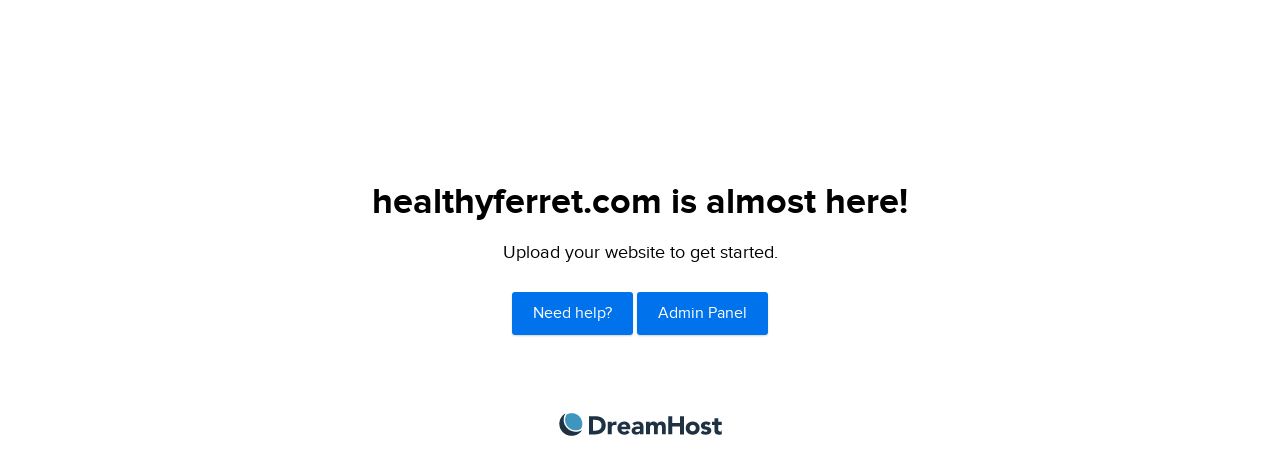

--- FILE ---
content_type: text/html;charset=utf-8
request_url: http://healthyferret.com/mphueu/vhgiwz-c.html
body_size: 438
content:
<!doctype html>
<html>
<head>
	<title>healthyferret.com is almost here!</title>
	<meta name="description" content="The owner of this domain has not yet uploaded their website." />
	<link rel="stylesheet" href="//d1a6zytsvzb7ig.cloudfront.net/newpanel/css/singlepage.css" />
</head>

<body>
	<div class="page page-comingsoon">
		<h1>healthyferret.com is almost here!</h1>

		<p>Upload your website to get started.</p>

		<div class="button-row">
			<a href="//help.dreamhost.com/hc/en-us/articles/215613657-How_do_I_upload_my_site_to_dreamhost" class="btn-simple" rel="nofollow">Need help?</a>
			<a href="//panel.dreamhost.com" class="btn-simple" rel="nofollow">Admin Panel</a>
		</div>

		<a href="//www.dreamhost.com/" class="logo" rel="nofollow">DreamHost</a>
	</div>
</body>
</html>
